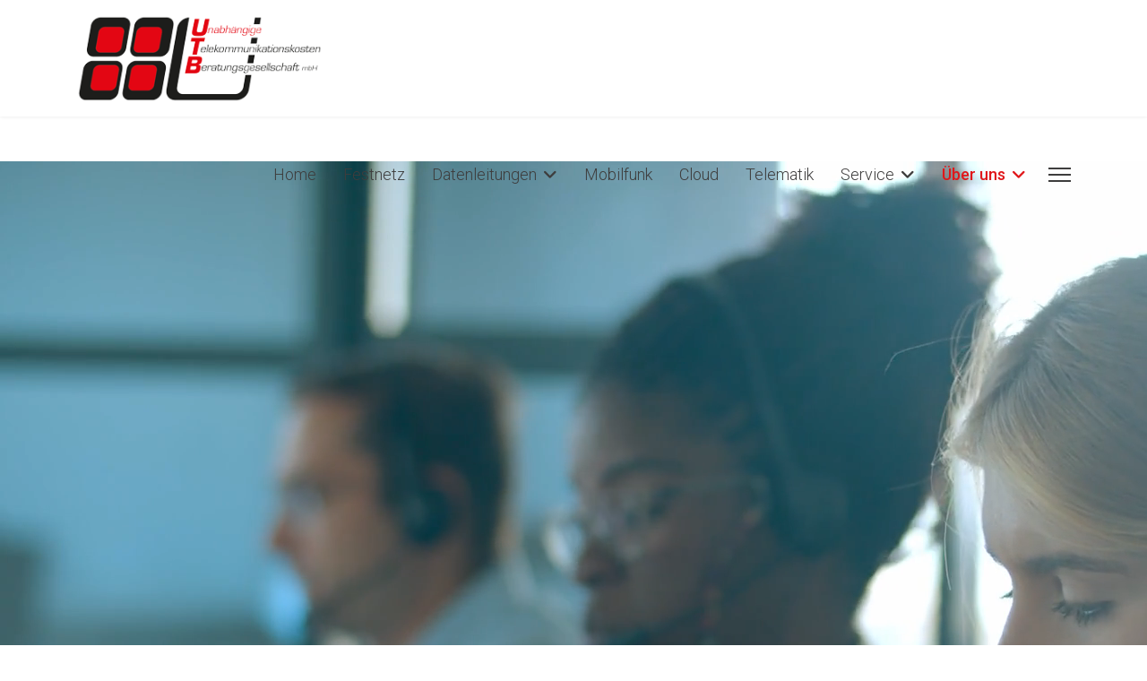

--- FILE ---
content_type: text/html; charset=utf-8
request_url: https://utb.info/ueber-uns/kontakt
body_size: 56881
content:

<!doctype html>
<html lang="de-de" dir="ltr">
	<head>
		
		<meta name="viewport" content="width=device-width, initial-scale=1, shrink-to-fit=no">
		<meta charset="utf-8">
	<meta name="robots" content="index, follow, max-snippet:-1, max-image-preview:large, max-video-preview:-1">
	<meta name="description" content="Als kompetenter Telekommunikationsberater seit 1998 ist es unser Ziel, für Sie eine schlanke und skalierbare Telekommunikationsarchitektur zu entwickeln. ">
	<meta name="generator" content="Joomla! - Open Source Content Management">
	<title>Kontakt</title>
	<link href="/images/utb_logo_punkte.png" rel="icon" type="image/png">
<link href="/media/vendor/joomla-custom-elements/css/joomla-alert.min.css?0.4.1" rel="stylesheet">
	<link href="/components/com_sppagebuilder/assets/css/animate.min.css?13bea3cde590997c1094f9bba14d719a" rel="stylesheet">
	<link href="/components/com_sppagebuilder/assets/css/sppagebuilder.css?13bea3cde590997c1094f9bba14d719a" rel="stylesheet">
	<link href="/components/com_sppagebuilder/assets/css/dynamic-content.css?13bea3cde590997c1094f9bba14d719a" rel="stylesheet">
	<link href="/media/com_convertforms/css/convertforms.css?3244c3" rel="stylesheet">
	<link href="//fonts.googleapis.com/css?family=Roboto" rel="stylesheet">
	<link href="//fonts.googleapis.com/css?family=Roboto:100,100i,200,200i,300,300i,400,400i,500,500i,600,600i,700,700i,800,800i,900,900i&amp;subset=cyrillic&amp;display=swap" rel="stylesheet" media="none" onload="media=&quot;all&quot;">
	<link href="/templates/shaper_helixultimate/css/bootstrap.min.css" rel="stylesheet">
	<link href="/plugins/system/helixultimate/assets/css/system-j4.min.css" rel="stylesheet">
	<link href="/media/system/css/joomla-fontawesome.min.css?3244c3" rel="stylesheet">
	<link href="/templates/shaper_helixultimate/css/template.css" rel="stylesheet">
	<link href="/templates/shaper_helixultimate/css/presets/default.css" rel="stylesheet">
	<link href="/components/com_sppagebuilder/assets/css/color-switcher.css?13bea3cde590997c1094f9bba14d719a" rel="stylesheet">
	<style>@media(min-width: 1400px) {.sppb-row-container { max-width: 1320px; }}</style>
	<style>#cf_5 .cf-control-group[data-key="2"] {
                --button-border-radius: 3px;
--button-padding: 11px 15px;
--button-color: #ffffff;
--button-font-size: 15px;
--button-background-color: #e30613;

            }
        </style>
	<style>.convertforms {
                --color-primary: #4285F4;
--color-success: #0F9D58;
--color-danger: #d73e31;
--color-warning: #F4B400;
--color-default: #444;
--color-grey: #ccc;

            }
        </style>
	<style>#cf_5 {
                --font: Roboto;
--background-color: rgba(62, 61, 61, 1);
--border-radius: 0px;
--control-gap: 10px;
--label-color: #ffffff;
--label-size: 15px;
--label-weight: 400;
--input-color: #888888;
--input-placeholder-color: #88888870;
--input-text-align: left;
--input-background-color: #ffffff;
--input-border-color: #cccccc;
--input-border-radius: 3px;
--input-size: 15px;
--input-padding: 10px 10px;

            }
        </style>
	<style>.cf-field-hp {
	display: none;
	position: absolute;
	left: -9000px;
}</style>
	<style>.sp-page-builder .page-content #section-id-1691754276895{background-image:url("/");background-repeat:no-repeat;background-size:cover;background-attachment:inherit;background-position:0 50%;box-shadow:0 0 0 0 #ffffff;}.sp-page-builder .page-content #section-id-1691754276895{padding-top:50px;padding-right:0px;padding-bottom:50px;padding-left:0px;margin-top:0px;margin-right:0px;margin-bottom:0px;margin-left:0px;border-radius:0px;}.sp-page-builder .page-content #section-id-1691754276895.sppb-row-overlay{border-radius:0px;}.sp-page-builder .page-content #section-id-1691754276895 > .sppb-row-overlay {background:linear-gradient(98deg, #000000 2%, rgba(225, 0, 255, 0) 82%) transparent;}#column-id-1691754276898{border-radius:0px;}#column-wrap-id-1691754276898{max-width:100%;flex-basis:100%;}@media (max-width:1199.98px) {#column-wrap-id-1691754276898{max-width:100%;flex-basis:100%;}}@media (max-width:991.98px) {#column-wrap-id-1691754276898{max-width:100%;flex-basis:100%;}}@media (max-width:767.98px) {#column-wrap-id-1691754276898{max-width:100%;flex-basis:100%;}}@media (max-width:575.98px) {#column-wrap-id-1691754276898{max-width:100%;flex-basis:100%;}}#column-id-1691754276898 .sppb-column-overlay{border-radius:0px;}#sppb-addon-1691754276899{box-shadow:0 0 0 0 #ffffff;}#sppb-addon-1691754276899{border-radius:0px;}#sppb-addon-wrapper-1691754276899{margin-top:0px;margin-right:0px;margin-bottom:30px;margin-left:0px;}#sppb-addon-1691754276899 .sppb-empty-space{height:400px;}@media (max-width:1199.98px) {#sppb-addon-1691754276899 .sppb-empty-space{height:30px;}}@media (max-width:991.98px) {#sppb-addon-1691754276899 .sppb-empty-space{height:30px;}}@media (max-width:767.98px) {#sppb-addon-1691754276899 .sppb-empty-space{height:20px;}}@media (max-width:575.98px) {#sppb-addon-1691754276899 .sppb-empty-space{height:20px;}}#sppb-addon-1691754276900{box-shadow:0 0 0 0 #ffffff;}#sppb-addon-1691754276900{color:#e0171a;border-radius:0px;}#sppb-addon-wrapper-1691754276900{margin-top:0px;margin-right:0px;margin-bottom:0px;margin-left:0px;}#sppb-addon-1691754276900 .sppb-addon-header .sppb-addon-title{font-size:20px;}#sppb-addon-1691754276900 .sppb-addon.sppb-addon-header{text-align:left;}#sppb-addon-1691754276900 .sppb-addon-header .sppb-addon-title{margin-top:0px;margin-right:0px;margin-bottom:0px;margin-left:0px;padding-top:0px;padding-right:0px;padding-bottom:0px;padding-left:0px;}#sppb-addon-1691754276901{box-shadow:0 0 0 0 #ffffff;}#sppb-addon-1691754276901{color:#ffffff;border-radius:0px;}#sppb-addon-wrapper-1691754276901{margin-top:0px;margin-right:0px;margin-bottom:10px;margin-left:0px;}#sppb-addon-1691754276901 .sppb-addon-header .sppb-addon-title{font-size:35px;}@media (max-width:1199.98px) {#sppb-addon-1691754276901 .sppb-addon-header .sppb-addon-title{font-size:25px;}}@media (max-width:991.98px) {#sppb-addon-1691754276901 .sppb-addon-header .sppb-addon-title{font-size:25px;}}@media (max-width:767.98px) {#sppb-addon-1691754276901 .sppb-addon-header .sppb-addon-title{font-size:25px;}}@media (max-width:575.98px) {#sppb-addon-1691754276901 .sppb-addon-header .sppb-addon-title{font-size:25px;}}#sppb-addon-1691754276901 .sppb-addon.sppb-addon-header{text-align:left;}#sppb-addon-1691754276901 .sppb-addon-header .sppb-addon-title{margin-top:0px;margin-right:0px;margin-bottom:0px;margin-left:0px;padding-top:0px;padding-right:0px;padding-bottom:0px;padding-left:0px;}.sp-page-builder .page-content #section-id-1690180928291{background-color:#3e3d3d;box-shadow:0 0 0 0 #ffffff;}.sp-page-builder .page-content #section-id-1690180928291{padding-top:50px;padding-right:0px;padding-bottom:50px;padding-left:0px;margin-top:0px;margin-right:0px;margin-bottom:0px;margin-left:0px;border-radius:0px;}.sp-page-builder .page-content #section-id-1690180928291.sppb-row-overlay{border-radius:0px;}#column-id-1690180928290{border-radius:0px;}#column-wrap-id-1690180928290{max-width:100%;flex-basis:100%;}@media (max-width:1199.98px) {#column-wrap-id-1690180928290{max-width:100%;flex-basis:100%;}}@media (max-width:991.98px) {#column-wrap-id-1690180928290{max-width:100%;flex-basis:100%;}}@media (max-width:767.98px) {#column-wrap-id-1690180928290{max-width:100%;flex-basis:100%;}}@media (max-width:575.98px) {#column-wrap-id-1690180928290{max-width:100%;flex-basis:100%;}}#column-id-1690180928290 .sppb-column-overlay{border-radius:0px;}#sppb-addon-1692258555134{box-shadow:0 0 0 0 #ffffff;}#sppb-addon-1692258555134{color:#ffffff;border-radius:0px;}#sppb-addon-wrapper-1692258555134{margin-top:0px;margin-right:0px;margin-bottom:30px;margin-left:0px;}#sppb-addon-1692258555134 .sppb-addon-header .sppb-addon-title{font-size:20px;}#sppb-addon-1692258555134 .sppb-addon.sppb-addon-header{text-align:center;}#sppb-addon-1692258555134 .sppb-addon-header .sppb-addon-title{margin-top:0px;margin-right:0px;margin-bottom:30px;margin-left:0px;padding-top:0px;padding-right:0px;padding-bottom:0px;padding-left:0px;}#column-wrap-id-1692170433953{max-width:100%;flex-basis:100%;}@media (max-width:1199.98px) {#column-wrap-id-1692170433953{max-width:100%;flex-basis:100%;}}@media (max-width:991.98px) {#column-wrap-id-1692170433953{max-width:100%;flex-basis:100%;}}@media (max-width:767.98px) {#column-wrap-id-1692170433953{max-width:100%;flex-basis:100%;}}@media (max-width:575.98px) {#column-wrap-id-1692170433953{max-width:100%;flex-basis:100%;}}#sppb-addon-1692258555131{box-shadow:0 0 0 0 #ffffff;}#sppb-addon-1692258555131{border-radius:0px;}#sppb-addon-wrapper-1692258555131{margin-top:0px;margin-right:0px;margin-bottom:30px;margin-left:0px;}</style>
	<style>body{font-family: 'Roboto', sans-serif;font-size: 18px;font-weight: 300;text-decoration: none;text-align: justify;}
</style>
	<style>h1{font-family: 'Roboto', sans-serif;font-size: 30px;font-weight: 400;text-decoration: none;}
</style>
	<style>h2{font-family: 'Roboto', sans-serif;font-size: 28px;font-weight: 400;text-decoration: none;}
</style>
	<style>h3{font-family: 'Roboto', sans-serif;font-size: 26px;font-weight: 400;text-decoration: none;}
</style>
	<style>h4{font-family: 'Roboto', sans-serif;font-weight: 400;text-decoration: none;}
</style>
	<style>.sp-megamenu-parent > li > a, .sp-megamenu-parent > li > span, .sp-megamenu-parent .sp-dropdown li.sp-menu-item > a{font-family: 'Roboto', sans-serif;font-size: 18px;font-weight: 300;text-decoration: none;}
</style>
	<style>.menu.nav-pills > li > a, .menu.nav-pills > li > span, .menu.nav-pills .sp-dropdown li.sp-menu-item > a{font-family: 'Roboto', sans-serif;font-size: 18px;font-weight: 300;text-decoration: none;}
</style>
	<style>.logo-image {height:100px;}.logo-image-phone {height:100px;}</style>
	<style>@media(max-width: 992px) {.logo-image {height: 36px;}.logo-image-phone {height: 36px;}}</style>
	<style>@media(max-width: 576px) {.logo-image {height: 36px;}.logo-image-phone {height: 36px;}}</style>
	<style>:root {--sppb-topbar-bg-color: #ffffff; --sppb-topbar-text-color: #ffffff; --sppb-header-bg-color: #ffffff; --sppb-logo-text-color: #2b2b2b; --sppb-menu-text-color: #3e3d3d; --sppb-menu-text-hover-color: #e0171a; --sppb-menu-text-active-color: #e0171a; --sppb-menu-dropdown-bg-color: #ffffff; --sppb-menu-dropdown-text-color: #3e3d3d; --sppb-menu-dropdown-text-hover-color: #e30613; --sppb-menu-dropdown-text-active-color: #e0171a; --sppb-offcanvas-menu-icon-color: #3e3d3d; --sppb-offcanvas-menu-bg-color: #ffffff; --sppb-offcanvas-menu-items-and-items-color: #3e3d3d; --sppb-offcanvas-menu-active-menu-item-color: #e0171a; --sppb-text-color: #0f0f0f; --sppb-bg-color: #ffffff; --sppb-link-color: #e0171a; --sppb-link-hover-color: #e0171a; --sppb-footer-bg-color: #171717; --sppb-footer-text-color: #ffffff; --sppb-footer-link-color: #cccccc; --sppb-footer-link-hover-color: #ffffff}</style>
<script type="application/json" class="joomla-script-options new">{"com_convertforms":{"baseURL":"\/component\/convertforms","debug":false,"forward_context":{"request":{"view":"page","task":null,"option":"com_sppagebuilder","layout":null,"id":35}}},"joomla.jtext":{"COM_CONVERTFORMS_INVALID_RESPONSE":"COM_CONVERTFORMS_INVALID_RESPONSE","COM_CONVERTFORMS_INVALID_TASK":"COM_CONVERTFORMS_INVALID_TASK","ERROR":"Fehler","MESSAGE":"Nachricht","NOTICE":"Hinweis","WARNING":"Warnung","JCLOSE":"Schließen","JOK":"OK","JOPEN":"Öffnen"},"data":{"breakpoints":{"tablet":991,"mobile":480},"header":{"stickyOffset":"100"}},"system.paths":{"root":"","rootFull":"https:\/\/utb.info\/","base":"","baseFull":"https:\/\/utb.info\/"},"csrf.token":"3099bf41c0b2add93c19e705a8935cbf","system.keepalive":{"interval":840000,"uri":"\/component\/ajax\/?format=json"}}</script>
	<script src="/media/system/js/core.min.js?a3d8f8"></script>
	<script src="/media/vendor/jquery/js/jquery.min.js?3.7.1"></script>
	<script src="/media/legacy/js/jquery-noconflict.min.js?504da4"></script>
	<script src="/media/system/js/keepalive.min.js?08e025" type="module"></script>
	<script src="/media/vendor/bootstrap/js/alert.min.js?5.3.8" type="module"></script>
	<script src="/media/vendor/bootstrap/js/button.min.js?5.3.8" type="module"></script>
	<script src="/media/vendor/bootstrap/js/carousel.min.js?5.3.8" type="module"></script>
	<script src="/media/vendor/bootstrap/js/collapse.min.js?5.3.8" type="module"></script>
	<script src="/media/vendor/bootstrap/js/dropdown.min.js?5.3.8" type="module"></script>
	<script src="/media/vendor/bootstrap/js/modal.min.js?5.3.8" type="module"></script>
	<script src="/media/vendor/bootstrap/js/offcanvas.min.js?5.3.8" type="module"></script>
	<script src="/media/vendor/bootstrap/js/popover.min.js?5.3.8" type="module"></script>
	<script src="/media/vendor/bootstrap/js/scrollspy.min.js?5.3.8" type="module"></script>
	<script src="/media/vendor/bootstrap/js/tab.min.js?5.3.8" type="module"></script>
	<script src="/media/vendor/bootstrap/js/toast.min.js?5.3.8" type="module"></script>
	<script src="/media/system/js/showon.min.js?e51227" type="module"></script>
	<script src="/media/mod_menu/js/menu.min.js?3244c3" type="module"></script>
	<script src="/media/system/js/messages.min.js?9a4811" type="module"></script>
	<script src="/components/com_sppagebuilder/assets/js/common.js"></script>
	<script src="/components/com_sppagebuilder/assets/js/dynamic-content.js?13bea3cde590997c1094f9bba14d719a"></script>
	<script src="/components/com_sppagebuilder/assets/js/jquery.parallax.js?13bea3cde590997c1094f9bba14d719a"></script>
	<script src="/components/com_sppagebuilder/assets/js/sppagebuilder.js?13bea3cde590997c1094f9bba14d719a" defer></script>
	<script src="/media/com_convertforms/js/site.js?3244c3"></script>
	<script src="/templates/shaper_helixultimate/js/main.js"></script>
	<script src="/components/com_sppagebuilder/assets/js/color-switcher.js?13bea3cde590997c1094f9bba14d719a"></script>
	<script>template="shaper_helixultimate";</script>
	<script>
				document.addEventListener("DOMContentLoaded", () =>{
					window.htmlAddContent = window?.htmlAddContent || "";
					if (window.htmlAddContent) {
        				document.body.insertAdjacentHTML("beforeend", window.htmlAddContent);
					}
				});
			</script>
	<script>
			const initColorMode = () => {
				const colorVariableData = [];
				const sppbColorVariablePrefix = "--sppb";
				let activeColorMode = localStorage.getItem("sppbActiveColorMode") || "";
				activeColorMode = "";
				const modes = [];

				if(!modes?.includes(activeColorMode)) {
					activeColorMode = "";
					localStorage.setItem("sppbActiveColorMode", activeColorMode);
				}

				document?.body?.setAttribute("data-sppb-color-mode", activeColorMode);

				if (!localStorage.getItem("sppbActiveColorMode")) {
					localStorage.setItem("sppbActiveColorMode", activeColorMode);
				}

				if (window.sppbColorVariables) {
					const colorVariables = typeof(window.sppbColorVariables) === "string" ? JSON.parse(window.sppbColorVariables) : window.sppbColorVariables;

					for (const colorVariable of colorVariables) {
						const { path, value } = colorVariable;
						const variable = String(path[0]).trim().toLowerCase().replaceAll(" ", "-");
						const mode = path[1];
						const variableName = `${sppbColorVariablePrefix}-${variable}`;

						if (activeColorMode === mode) {
							colorVariableData.push(`${variableName}: ${value}`);
						}
					}

					document.documentElement.style.cssText += colorVariableData.join(";");
				}
			};

			window.sppbColorVariables = [];
			
			initColorMode();

			document.addEventListener("DOMContentLoaded", initColorMode);
		</script>
	<meta property="article:author" content="UTB"/>
	<meta property="article:published_time" content="2023-07-24 06:43:00"/>
	<meta property="article:modified_time" content="2024-04-30 11:17:54"/>
	<meta property="og:locale" content="de-DE" />
	<meta property="og:title" content="Kontakt" />
	<meta property="og:type" content="website" />
	<meta property="og:url" content="https://utb.info/ueber-uns/kontakt" />
	<meta property="og:site_name" content="UTB GmbH – Professionelle Kommunikationslösungen für Ihr Unternehmen" />
	<meta property="og:image" content="https://utb.info/" />
	<meta property="og:image:width" content="1200" />
	<meta property="og:image:height" content="630" />
	<meta property="og:image:alt" content="" />
	<meta name="twitter:card" content="summary" />
	<meta name="twitter:title" content="Kontakt" />
	<meta name="twitter:site" content="@UTB GmbH – Professionelle Kommunikationslösungen für Ihr Unternehmen" />
	<meta name="twitter:image" content="https://utb.info/" />
	<!-- Start: Google Strukturierte Daten -->
			
<script type="application/ld+json" data-type="gsd">
{
    "@context": "https://schema.org",
    "@type": "BreadcrumbList",
    "itemListElement": [
        {
            "@type": "ListItem",
            "position": 1,
            "name": "Home",
            "item": "https://utb.info/"
        },
        {
            "@type": "ListItem",
            "position": 2,
            "name": "Über uns",
            "item": "https://utb.info/ueber-uns"
        },
        {
            "@type": "ListItem",
            "position": 3,
            "name": "Kontakt",
            "item": "https://utb.info/ueber-uns/kontakt"
        }
    ]
}
</script>
			<!-- End: Google Strukturierte Daten -->
<!-- Google tag (gtag.js) -->
<script async src="https://www.googletagmanager.com/gtag/js?id=G-1WXW35J6Y3"></script>
<script>
  window.dataLayer = window.dataLayer || [];
  function gtag(){dataLayer.push(arguments);}
  gtag('js', new Date());

  gtag('config', 'G-1WXW35J6Y3');
</script>
			</head>
	<body class="site helix-ultimate hu com_sppagebuilder com-sppagebuilder view-page layout-default task-none itemid-134 de-de ltr sticky-header layout-fluid offcanvas-init offcanvs-position-right">
<script>window.gdprAppliesGlobally=true;if(!("cmp_id" in window)||window.cmp_id<1){window.cmp_id=0}if(!("cmp_cdid" in window)){window.cmp_cdid="96198"}if(!("cmp_params" in window)){window.cmp_params=""}if(!("cmp_host" in window)){window.cmp_host="delivery.consentmanager.net"}if(!("cmp_cdn" in window)){window.cmp_cdn="cdn.consentmanager.net"}if(!("cmp_proto" in window)){window.cmp_proto="https:"}if(!("cmp_codesrc" in window)){window.cmp_codesrc="4"}window.cmp_getsupportedLangs=function(){var b=["DE","EN","FR","IT","NO","DA","FI","ES","PT","RO","BG","ET","EL","GA","HR","LV","LT","MT","NL","PL","SV","SK","SL","CS","HU","RU","SR","ZH","TR","UK","AR","BS"];if("cmp_customlanguages" in window){for(var a=0;a<window.cmp_customlanguages.length;a++){b.push(window.cmp_customlanguages[a].l.toUpperCase())}}return b};window.cmp_getRTLLangs=function(){return["AR"]};window.cmp_getlang=function(j){if(typeof(j)!="boolean"){j=true}if(j&&typeof(cmp_getlang.usedlang)=="string"&&cmp_getlang.usedlang!==""){return cmp_getlang.usedlang}var g=window.cmp_getsupportedLangs();var c=[];var f=location.hash;var e=location.search;var a="languages" in navigator?navigator.languages:[];if(f.indexOf("cmplang=")!=-1){c.push(f.substr(f.indexOf("cmplang=")+8,2).toUpperCase())}else{if(e.indexOf("cmplang=")!=-1){c.push(e.substr(e.indexOf("cmplang=")+8,2).toUpperCase())}else{if("cmp_setlang" in window&&window.cmp_setlang!=""){c.push(window.cmp_setlang.toUpperCase())}else{if(a.length>0){for(var d=0;d<a.length;d++){c.push(a[d])}}}}}if("language" in navigator){c.push(navigator.language)}if("userLanguage" in navigator){c.push(navigator.userLanguage)}var h="";for(var d=0;d<c.length;d++){var b=c[d].toUpperCase();if(g.indexOf(b)!=-1){h=b;break}if(b.indexOf("-")!=-1){b=b.substr(0,2)}if(g.indexOf(b)!=-1){h=b;break}}if(h==""&&typeof(cmp_getlang.defaultlang)=="string"&&cmp_getlang.defaultlang!==""){return cmp_getlang.defaultlang}else{if(h==""){h="EN"}}h=h.toUpperCase();return h};(function(){var n=document;var p=window;var f="";var b="_en";if("cmp_getlang" in p){f=p.cmp_getlang().toLowerCase();if("cmp_customlanguages" in p){for(var h=0;h<p.cmp_customlanguages.length;h++){if(p.cmp_customlanguages[h].l.toUpperCase()==f.toUpperCase()){f="en";break}}}b="_"+f}function g(e,d){var l="";e+="=";var i=e.length;if(location.hash.indexOf(e)!=-1){l=location.hash.substr(location.hash.indexOf(e)+i,9999)}else{if(location.search.indexOf(e)!=-1){l=location.search.substr(location.search.indexOf(e)+i,9999)}else{return d}}if(l.indexOf("&")!=-1){l=l.substr(0,l.indexOf("&"))}return l}var j=("cmp_proto" in p)?p.cmp_proto:"https:";var o=["cmp_id","cmp_params","cmp_host","cmp_cdn","cmp_proto"];for(var h=0;h<o.length;h++){if(g(o[h],"%%%")!="%%%"){window[o[h]]=g(o[h],"")}}var k=("cmp_ref" in p)?p.cmp_ref:location.href;var q=n.createElement("script");q.setAttribute("data-cmp-ab","1");var c=g("cmpdesign","");var a=g("cmpregulationkey","");q.src=j+"//"+p.cmp_host+"/delivery/cmp.php?"+("cmp_id" in p&&p.cmp_id>0?"id="+p.cmp_id:"")+("cmp_cdid" in p?"cdid="+p.cmp_cdid:"")+"&h="+encodeURIComponent(k)+(c!=""?"&cmpdesign="+encodeURIComponent(c):"")+(a!=""?"&cmpregulationkey="+encodeURIComponent(a):"")+("cmp_params" in p?"&"+p.cmp_params:"")+(n.cookie.length>0?"&__cmpfcc=1":"")+"&l="+f.toLowerCase()+"&o="+(new Date()).getTime();q.type="text/javascript";q.async=true;if(n.currentScript){n.currentScript.parentElement.appendChild(q)}else{if(n.body){n.body.appendChild(q)}else{var m=n.getElementsByTagName("body");if(m.length==0){m=n.getElementsByTagName("div")}if(m.length==0){m=n.getElementsByTagName("span")}if(m.length==0){m=n.getElementsByTagName("ins")}if(m.length==0){m=n.getElementsByTagName("script")}if(m.length==0){m=n.getElementsByTagName("head")}if(m.length>0){m[0].appendChild(q)}}}var q=n.createElement("script");q.src=j+"//"+p.cmp_cdn+"/delivery/js/cmp"+b+".min.js";q.type="text/javascript";q.setAttribute("data-cmp-ab","1");q.async=true;if(n.currentScript){n.currentScript.parentElement.appendChild(q)}else{if(n.body){n.body.appendChild(q)}else{var m=n.getElementsByTagName("body");if(m.length==0){m=n.getElementsByTagName("div")}if(m.length==0){m=n.getElementsByTagName("span")}if(m.length==0){m=n.getElementsByTagName("ins")}if(m.length==0){m=n.getElementsByTagName("script")}if(m.length==0){m=n.getElementsByTagName("head")}if(m.length>0){m[0].appendChild(q)}}}})();window.cmp_addFrame=function(b){if(!window.frames[b]){if(document.body){var a=document.createElement("iframe");a.style.cssText="display:none";a.name=b;document.body.appendChild(a)}else{window.setTimeout(window.cmp_addFrame,10,b)}}};window.cmp_rc=function(h){var b=document.cookie;var f="";var d=0;while(b!=""&&d<100){d++;while(b.substr(0,1)==" "){b=b.substr(1,b.length)}var g=b.substring(0,b.indexOf("="));if(b.indexOf(";")!=-1){var c=b.substring(b.indexOf("=")+1,b.indexOf(";"))}else{var c=b.substr(b.indexOf("=")+1,b.length)}if(h==g){f=c}var e=b.indexOf(";")+1;if(e==0){e=b.length}b=b.substring(e,b.length)}return(f)};window.cmp_stub=function(){var a=arguments;__cmapi.a=__cmapi.a||[];if(!a.length){return __cmapi.a}else{if(a[0]==="ping"){if(a[1]===2){a[2]({gdprApplies:gdprAppliesGlobally,cmpLoaded:false,cmpStatus:"stub",displayStatus:"hidden",apiVersion:"2.0",cmpId:31},true)}else{a[2](false,true)}}else{if(a[0]==="getUSPData"){a[2]({version:1,uspString:window.cmp_rc("")},true)}else{if(a[0]==="getTCData"){__cmapi.a.push([].slice.apply(a))}else{if(a[0]==="addEventListener"||a[0]==="removeEventListener"){__cmapi.a.push([].slice.apply(a))}else{if(a.length==4&&a[3]===false){a[2]({},false)}else{__cmapi.a.push([].slice.apply(a))}}}}}}};window.cmp_msghandler=function(d){var a=typeof d.data==="string";try{var c=a?JSON.parse(d.data):d.data}catch(f){var c=null}if(typeof(c)==="object"&&c!==null&&"__cmpCall" in c){var b=c.__cmpCall;window.__cmp(b.command,b.parameter,function(h,g){var e={__cmpReturn:{returnValue:h,success:g,callId:b.callId}};d.source.postMessage(a?JSON.stringify(e):e,"*")})}if(typeof(c)==="object"&&c!==null&&"__cmapiCall" in c){var b=c.__cmapiCall;window.__cmapi(b.command,b.parameter,function(h,g){var e={__cmapiReturn:{returnValue:h,success:g,callId:b.callId}};d.source.postMessage(a?JSON.stringify(e):e,"*")})}if(typeof(c)==="object"&&c!==null&&"__uspapiCall" in c){var b=c.__uspapiCall;window.__uspapi(b.command,b.version,function(h,g){var e={__uspapiReturn:{returnValue:h,success:g,callId:b.callId}};d.source.postMessage(a?JSON.stringify(e):e,"*")})}if(typeof(c)==="object"&&c!==null&&"__tcfapiCall" in c){var b=c.__tcfapiCall;window.__tcfapi(b.command,b.version,function(h,g){var e={__tcfapiReturn:{returnValue:h,success:g,callId:b.callId}};d.source.postMessage(a?JSON.stringify(e):e,"*")},b.parameter)}};window.cmp_setStub=function(a){if(!(a in window)||(typeof(window[a])!=="function"&&typeof(window[a])!=="object"&&(typeof(window[a])==="undefined"||window[a]!==null))){window[a]=window.cmp_stub;window[a].msgHandler=window.cmp_msghandler;window.addEventListener("message",window.cmp_msghandler,false)}};window.cmp_addFrame("__cmapiLocator");window.cmp_addFrame("__cmpLocator");window.cmp_addFrame("__uspapiLocator");window.cmp_addFrame("__tcfapiLocator");window.cmp_setStub("__cmapi");window.cmp_setStub("__cmp");window.cmp_setStub("__tcfapi");window.cmp_setStub("__uspapi");</script>

		
		
		<div class="body-wrapper">
			<div class="body-innerwrapper">
					<div class="sticky-header-placeholder"></div>
<header id="sp-header">
	<div class="container">
		<div class="container-inner">
			<div class="row">
				<!-- Left toggler (when offcanvas left) -->
				
				<!-- Logo -->
				<div id="sp-logo" class="col-auto">
					<div class="sp-column">
						<div class="logo"><a href="/">
				<img class='logo-image '
					srcset='https://utb.info/images/logo/Logo-GmbH-ohne-Punkte-web-300.png 1x, https://utb.info/images/logo/Element_12x.png 2x'
					src='https://utb.info/images/logo/Logo-GmbH-ohne-Punkte-web-300.png'
					height='100'
					alt='UTB GmbH – Professionelle Kommunikationslösungen für Ihr Unternehmen'
				/>
				</a></div>						
					</div>
				</div>

				<!-- Menu -->
				<div id="sp-menu" class="col-auto flex-auto">
					<div class="sp-column  d-flex justify-content-end align-items-center">
						<nav class="sp-megamenu-wrapper d-flex" role="navigation" aria-label="navigation"><ul class="sp-megamenu-parent menu-animation-fade-up d-none d-lg-block"><li class="sp-menu-item"><a   href="/"  >Home</a></li><li class="sp-menu-item"><a   href="/festnetz"  >Festnetz</a></li><li class="sp-menu-item sp-has-child"><a   href="/datenleitungen"  >Datenleitungen</a><div class="sp-dropdown sp-dropdown-main sp-menu-right" style="width: 350px;"><div class="sp-dropdown-inner"><ul class="sp-dropdown-items"><li class="sp-menu-item"><a   href="/datenleitungen/vernetzung"  >Vernetzung</a></li></ul></div></div></li><li class="sp-menu-item"><a   href="/mobilfunk"  >Mobilfunk</a></li><li class="sp-menu-item"><a   href="/cloud"  >Cloud</a></li><li class="sp-menu-item"><a   href="/telematik"  >Telematik</a></li><li class="sp-menu-item sp-has-child"><a   href="/service"  >Service</a><div class="sp-dropdown sp-dropdown-main sp-menu-right" style="width: 350px;"><div class="sp-dropdown-inner"><ul class="sp-dropdown-items"><li class="sp-menu-item"><a   href="/service/cyber-versicherung"  >Cyber-Versicherung</a></li><li class="sp-menu-item"><a   href="/service/mobilfunk-servicepaket"  >Mobilfunk-Servicepaket</a></li></ul></div></div></li><li class="sp-menu-item sp-has-child active"><a   href="/ueber-uns"  >Über uns</a><div class="sp-dropdown sp-dropdown-main sp-menu-right" style="width: 350px;"><div class="sp-dropdown-inner"><ul class="sp-dropdown-items"><li class="sp-menu-item"><a   href="/ueber-uns/karriere"  >Karriere</a></li><li class="sp-menu-item current-item active"><a aria-current="page"  href="/ueber-uns/kontakt"  >Kontakt</a></li></ul></div></div></li></ul></nav>						

						<!-- Related Modules -->
						<div class="d-none d-lg-flex header-modules align-items-center">
								
													</div>

						<!-- Right toggler  -->
													
  <a id="offcanvas-toggler"
     class="offcanvas-toggler-secondary offcanvas-toggler-right d-flex align-items-center"
     href="#"
     aria-label="Menu"
     title="Menu">
     <div class="burger-icon"><span></span><span></span><span></span></div>
  </a>											</div>
				</div>
			</div>
		</div>
	</div>
</header>				<main id="sp-main">
					
<section id="sp-section-1" >

				
	
<div class="row">
	<div id="sp-title" class="col-lg-12 "><div class="sp-column "></div></div></div>
				
	</section>

<section id="sp-main-body" >

				
	
<div class="row">
	
<div id="sp-component" class="col-lg-12 ">
	<div class="sp-column ">
		<div id="system-message-container" aria-live="polite"></div>


		
		

<div id="sp-page-builder" class="sp-page-builder  page-35 " x-data="easystoreProductList">

	
	

	
	<div class="page-content builder-container" x-data="easystoreProductDetails">

				<section id="section-id-1691754276895" class="sppb-section" ><div class="sppb-section-background-video"><video class="section-bg-video" autoplay muted playsinline loop poster="/"><source src="/media/videos/2023/08/09/1475050_people_business_3840x2160.mp4" type="video/mp4"></video></div><div class="sppb-row-overlay"></div><div class="sppb-row-container"><div class="sppb-row"><div class="sppb-col-md-12  " id="column-wrap-id-1691754276898"><div id="column-id-1691754276898" class="sppb-column " ><div class="sppb-column-addons"><div id="sppb-addon-wrapper-1691754276899" class="sppb-addon-wrapper  addon-root-empty-space"><div id="sppb-addon-1691754276899" class="clearfix  "     ><div class="sppb-empty-space  clearfix"></div></div></div><div id="sppb-addon-wrapper-1691754276900" class="sppb-addon-wrapper  addon-root-heading"><div id="sppb-addon-1691754276900" class="clearfix  "     ><div class="sppb-addon sppb-addon-header"><h3 class="sppb-addon-title">KONTAKT</h3></div></div></div><div id="sppb-addon-wrapper-1691754276901" class="sppb-addon-wrapper  addon-root-heading"><div id="sppb-addon-1691754276901" class="clearfix  "     ><div class="sppb-addon sppb-addon-header"><h1 class="sppb-addon-title">WIR WÜRDEN UNS FREUEN VON IHNEN ZU HÖREN!</h1></div></div></div></div></div></div></div></div></section><section id="section-id-1690180928291" class="sppb-section" ><div class="sppb-row-container"><div class="sppb-row"><div class="sppb-col-md-12  " id="column-wrap-id-1690180928290"><div id="column-id-1690180928290" class="sppb-column " ><div class="sppb-column-addons"><div id="sppb-addon-wrapper-1692258555134" class="sppb-addon-wrapper  addon-root-heading"><div id="sppb-addon-1692258555134" class="clearfix  "     ><div class="sppb-addon sppb-addon-header"><h3 class="sppb-addon-title">EGAL OB SIE IHRE KOSTEN OPTIMIEREN ODER EIN NEUES NETZWERK AUFBAUEN MÖCHTEN - WIR SIND IHR PARTNER! </h3></div></div></div></div></div></div><div class="sppb-col-md-12  " id="column-wrap-id-1692170433953"><div id="column-id-1692170433953" class="sppb-column " ><div class="sppb-column-addons"><div id="sppb-addon-wrapper-1692258555131" class="sppb-addon-wrapper  addon-root-module"><div id="sppb-addon-1692258555131" class="clearfix  "     ><div class="sppb-addon sppb-addon-module "><div class="sppb-addon-content"><div id="cf_5" class="convertforms cf cf-img-above cf-form-bottom cf-success-hideform  cf-hasLabels   cf-labelpos-top" data-id="5">
	<form name="cf5" id="cf5" method="post" action="#">
				<div class="cf-form-wrap cf-col-16 " style="background-color:none">
			<div class="cf-response"></div>
			
							<div class="cf-fields">
					
<div class="cf-control-group " data-key="3" data-name="text_3" data-label="Firma" data-type="text" >
			<div class="cf-control-label">
			<label class="cf-label" for="form5_text3">
				Firma							</label>
		</div>
		<div class="cf-control-input">
		<input type="text" name="cf[text_3]" id="form5_text3"
	
	
		
	
	
	
	
	
	
	class="cf-input  "
>	</div>
</div> 
<div class="cf-control-group cf-one-half" data-key="4" data-name="text_4" data-label="Vorname" data-type="text" data-required>
			<div class="cf-control-label">
			<label class="cf-label" for="form5_text4">
				Vorname									<span class="cf-required-label">*</span>
							</label>
		</div>
		<div class="cf-control-input">
		<input type="text" name="cf[text_4]" id="form5_text4"
			required
		aria-required="true"
	
	
		
	
	
	
	
	
	
	class="cf-input  "
>	</div>
</div> 
<div class="cf-control-group cf-one-half" data-key="5" data-name="text_5" data-label="Nachname" data-type="text" data-required>
			<div class="cf-control-label">
			<label class="cf-label" for="form5_text5">
				Nachname									<span class="cf-required-label">*</span>
							</label>
		</div>
		<div class="cf-control-input">
		<input type="text" name="cf[text_5]" id="form5_text5"
			required
		aria-required="true"
	
	
		
	
	
	
	
	
	
	class="cf-input  "
>	</div>
</div> 
<div class="cf-control-group cf-one-half" data-key="7" data-name="email_7" data-label="Email" data-type="email" data-required>
			<div class="cf-control-label">
			<label class="cf-label" for="form5_email7">
				Email									<span class="cf-required-label">*</span>
							</label>
		</div>
		<div class="cf-control-input">
		<input type="email" name="cf[email_7]" id="form5_email7"
			required
		aria-required="true"
	
	
		
	
	
	
	
	
	
	class="cf-input  "
>	</div>
</div> 
<div class="cf-control-group cf-one-half" data-key="11" data-name="dropdown_11" data-label="Service-Bereich" data-type="dropdown" >
			<div class="cf-control-label">
			<label class="cf-label" for="form5_dropdown11">
				Service-Bereich							</label>
		</div>
		<div class="cf-control-input">
		<div class="cf-select ">
	<select name="cf[dropdown_11]" id="form5_dropdown11" 
			
			class="cf-input  "
		>
					<option 
				value="" 
				data-calc-value=""
				 selected 				>
							</option>
					<option 
				value="Festnetz" 
				data-calc-value="Festnetz"
								>
				Festnetz			</option>
					<option 
				value="Datenleitung &amp; Vernetzung" 
				data-calc-value="Datenleitung &amp; Vernetzung"
								>
				Datenleitung & Vernetzung			</option>
					<option 
				value="Mobilfunk" 
				data-calc-value="Mobilfunk"
								>
				Mobilfunk			</option>
					<option 
				value="Servicepakete" 
				data-calc-value="Servicepakete"
								>
				Servicepakete			</option>
					<option 
				value="Cloud" 
				data-calc-value="Cloud"
								>
				Cloud			</option>
					<option 
				value="Telematik" 
				data-calc-value="Telematik"
								>
				Telematik			</option>
					<option 
				value="Cyber-Versicherung" 
				data-calc-value="Cyber-Versicherung"
								>
				Cyber-Versicherung			</option>
			</select>
</div>	</div>
</div> 
<div class="cf-control-group " data-key="9" data-name="textarea_9" data-label="Ihre Nachricht" data-type="textarea" data-required>
			<div class="cf-control-label">
			<label class="cf-label" for="form5_textarea9">
				Ihre Nachricht									<span class="cf-required-label">*</span>
							</label>
		</div>
		<div class="cf-control-input">
		<textarea name="cf[textarea_9]" id="form5_textarea9"
			required
		aria-required="true"
	
			placeholder=""
	
	
	
	
	class="cf-input  "
	rows="3"></textarea>	</div>
</div> 
<div class="cf-control-group " data-key="8" data-name="termsofservice_8" data-label="Nutzungsbedingungen" data-type="termsofservice" data-required>
			<div class="cf-control-label">
			<label class="cf-label" for="form5_termsofservice8">
				Nutzungsbedingungen									<span class="cf-required-label">*</span>
							</label>
		</div>
		<div class="cf-control-input">
		<div class="cf-checkbox-group">
	<input type="checkbox" name="cf[termsofservice_8]" id="form5_termsofservice8"
		required
		aria-required="true"
		value="1"
		class="cf-input  "
	>
	<label class="cf-label" for="form5_termsofservice8">
		
		Ich habe die <a href="/datenschutz" target="_blank" rel="noopener">Datenschutzerklärung</a> gelesen und akzeptiere diese.
			</label>
</div>	</div>
</div> 
<div class="cf-control-group " data-key="2" data-name="submit_2"  data-type="submit" >
		<div class="cf-control-input">
		
<div class="cf-text-left">
    <button type="submit" class="cf-btn  "">
        <span class="cf-btn-text">Nachricht senden</span>
        <span class="cf-spinner-container">
            <span class="cf-spinner">
                <span class="bounce1"></span>
                <span class="bounce2"></span>
                <span class="bounce3"></span>
            </span>
        </span>
    </button>
</div>

	</div>
</div>				</div>
			
					</div>

		<input type="hidden" name="cf[form_id]" value="5">

		<input type="hidden" name="3099bf41c0b2add93c19e705a8935cbf" value="1">		
					<div class="cf-field-hp">
								<label for="cf-field-6970e6fb80537" class="cf-label">Email</label>
				<input type="text" name="cf[hnpt]" id="cf-field-6970e6fb80537" autocomplete="off" class="cf-input"/>
			</div>
			</form>
	</div></div></div></div></div></div></div></div></div></div></section>
			</div>

	</div>

			</div>
</div>
</div>
				
	</section>

<section id="sp-bottom" >

						<div class="container">
				<div class="container-inner">
			
	
<div class="row">
	<div id="sp-bottom1" class="col-sm-col-sm-6 col-lg-3 "><div class="sp-column "><div class="sp-module "><div class="sp-module-content">
<div id="mod-custom131" class="mod-custom custom">
    <p><img role="presentation" src="/images/logo/UTB%20Logo_weiss_340x100.png" alt="" width="340" height="100" /></p>
<p>Chamer Str. 2<br />93497 Willmering</p>
<p>Telefon: <a href="tel:+49997176660">09971 7666 - 0</a><br />E-Mail: <a href="mailto:beratung@utb.info">beratung@utb.info</a></p>
<p>Beratungszeiten<br />Montag - Freitag 8:00 - 12:00 Uhr |<br />13:00 - 17:00 Uhr</p></div>
</div></div></div></div><div id="sp-bottom2" class="col-sm-col-sm-6 col-lg-3 "><div class="sp-column "><div class="sp-module "><div class="sp-module-content">
<div id="mod-custom114" class="mod-custom custom">
    <p><a href="https://tcb712f30.emailsys1a.net/244/1605/7d97d8caad/subscribe/form.html?_g=1714653805" target="_blank" rel="noopener">Newsletter-Anmeldung</a></p>
<p><a href="/download-bereich">Download-Bereich</a></p>
<p><a href="/impressum">Impressum</a></p>
<p><a href="/component/sppagebuilder/page/50">Allgemeine Geschäftsbedingungen</a></p>
<p><a href="/datenschutz">Datenschutzerklärung</a></p>
<p><a href="https://g.page/r/CXzFjUyOMAOIEB0/review">Hier können Sie uns bewerten</a></p></div>
</div></div></div></div><div id="sp-bottom4" class="col-lg-6 "><div class="sp-column "><div class="sp-module "><div class="sp-module-content"><div class="mod-sppagebuilder  sp-page-builder" data-module_id="139">
	<div class="page-content">
		<section id="section-id-1695883005494" class="sppb-section" ><div class="sppb-row-container"><div class="sppb-row"><div class="sppb-col-md-12  " id="column-wrap-id-1695883005490"><div id="column-id-1695883005490" class="sppb-column " ><div class="sppb-column-addons"><div id="sppb-addon-wrapper-1695883005497" class="sppb-addon-wrapper  addon-root-icons-group"><div id="sppb-addon-1695883005497" class="clearfix  "     ><div class="sppb-addon sppb-addon-icons-group  icons-group-title-postion-top"><ul class="sppb-icons-group-list"><li id="icon-16958830054971" class=""><a href="https://www.instagram.com/utb_gmbh/" aria-label="" ><i class="fab fa-instagram " aria-hidden="true" title=""></i><span class="sppb-form-label-visually-hidden">fab fa-instagram</span></a></li><li id="icon-16958830054972" class=""><a href="https://www.facebook.com/profile.php?id=100063519460246" aria-label="" ><i class="fab fa-facebook-f " aria-hidden="true" title=""></i><span class="sppb-form-label-visually-hidden">fab fa-facebook-f</span></a></li><li id="icon-16958830054973" class=""><a href="https://www.linkedin.com/company/utb-gmbh/?originalSubdomain=de" aria-label="" ><i class="fab fa-linkedin-in " aria-hidden="true" title=""></i><span class="sppb-form-label-visually-hidden">fab fa-linkedin-in</span></a></li></ul></div><style type="text/css">#sppb-addon-1695883005497{
box-shadow: 0 0 0 0 #ffffff;
}#sppb-addon-1695883005497{
border-radius: 0px;
}
@media (max-width: 1199.98px) {#sppb-addon-1695883005497{}}
@media (max-width: 991.98px) {#sppb-addon-1695883005497{}}
@media (max-width: 767.98px) {#sppb-addon-1695883005497{}}
@media (max-width: 575.98px) {#sppb-addon-1695883005497{}}#sppb-addon-wrapper-1695883005497{
margin-top: 0px;
margin-right: 0px;
margin-bottom: 30px;
margin-left: 0px;
}
@media (max-width: 1199.98px) {#sppb-addon-wrapper-1695883005497{}}
@media (max-width: 991.98px) {#sppb-addon-wrapper-1695883005497{}}
@media (max-width: 767.98px) {#sppb-addon-wrapper-1695883005497{}}
@media (max-width: 575.98px) {#sppb-addon-wrapper-1695883005497{}}#sppb-addon-1695883005497 .sppb-addon-title{
}</style><style type="text/css">#sppb-addon-1695883005497 .sppb-icons-group-list li{
margin: 5px;
}
@media (max-width: 1199.98px) {#sppb-addon-1695883005497 .sppb-icons-group-list li{}}
@media (max-width: 991.98px) {#sppb-addon-1695883005497 .sppb-icons-group-list li{}}
@media (max-width: 767.98px) {#sppb-addon-1695883005497 .sppb-icons-group-list li{}}
@media (max-width: 575.98px) {#sppb-addon-1695883005497 .sppb-icons-group-list li{}}#sppb-addon-1695883005497 .sppb-icons-group-list{
margin: -5px;
}
@media (max-width: 1199.98px) {#sppb-addon-1695883005497 .sppb-icons-group-list{}}
@media (max-width: 991.98px) {#sppb-addon-1695883005497 .sppb-icons-group-list{}}
@media (max-width: 767.98px) {#sppb-addon-1695883005497 .sppb-icons-group-list{}}
@media (max-width: 575.98px) {#sppb-addon-1695883005497 .sppb-icons-group-list{}}#sppb-addon-1695883005497 .sppb-icons-group-list li#icon-16958830054971 a{
font-size: 34px;
}
@media (max-width: 1199.98px) {#sppb-addon-1695883005497 .sppb-icons-group-list li#icon-16958830054971 a{}}
@media (max-width: 991.98px) {#sppb-addon-1695883005497 .sppb-icons-group-list li#icon-16958830054971 a{}}
@media (max-width: 767.98px) {#sppb-addon-1695883005497 .sppb-icons-group-list li#icon-16958830054971 a{}}
@media (max-width: 575.98px) {#sppb-addon-1695883005497 .sppb-icons-group-list li#icon-16958830054971 a{}}#sppb-addon-1695883005497 .sppb-icons-group-list li#icon-16958830054971 a{
border-style: none;
}
@media (max-width: 1199.98px) {#sppb-addon-1695883005497 .sppb-icons-group-list li#icon-16958830054971 a{}}
@media (max-width: 991.98px) {#sppb-addon-1695883005497 .sppb-icons-group-list li#icon-16958830054971 a{height: 80px;padding-top: 0px;
padding-right: 0px;
padding-bottom: 0px;
padding-left: 0px;width: 80px;}}
@media (max-width: 767.98px) {#sppb-addon-1695883005497 .sppb-icons-group-list li#icon-16958830054971 a{}}
@media (max-width: 575.98px) {#sppb-addon-1695883005497 .sppb-icons-group-list li#icon-16958830054971 a{}}#sppb-addon-1695883005497 .sppb-icons-group-list li#icon-16958830054971 .sppb-icons-label-text{
}#sppb-addon-1695883005497 .sppb-icons-group-list li#icon-16958830054971{
display: inline-block;
font-size: 34px;
}
@media (max-width: 1199.98px) {#sppb-addon-1695883005497 .sppb-icons-group-list li#icon-16958830054971{}}
@media (max-width: 991.98px) {#sppb-addon-1695883005497 .sppb-icons-group-list li#icon-16958830054971{}}
@media (max-width: 767.98px) {#sppb-addon-1695883005497 .sppb-icons-group-list li#icon-16958830054971{}}
@media (max-width: 575.98px) {#sppb-addon-1695883005497 .sppb-icons-group-list li#icon-16958830054971{}}#sppb-addon-1695883005497 .sppb-icons-group-list li#icon-16958830054971 .sppb-icons-label-text{
font-size: 16px;
}
@media (max-width: 1199.98px) {#sppb-addon-1695883005497 .sppb-icons-group-list li#icon-16958830054971 .sppb-icons-label-text{}}
@media (max-width: 991.98px) {#sppb-addon-1695883005497 .sppb-icons-group-list li#icon-16958830054971 .sppb-icons-label-text{font-size: 16px;}}
@media (max-width: 767.98px) {#sppb-addon-1695883005497 .sppb-icons-group-list li#icon-16958830054971 .sppb-icons-label-text{}}
@media (max-width: 575.98px) {#sppb-addon-1695883005497 .sppb-icons-group-list li#icon-16958830054971 .sppb-icons-label-text{}}#sppb-addon-1695883005497 .sppb-icons-group-list li#icon-16958830054971 a:hover{
}#sppb-addon-1695883005497 .sppb-icons-group-list li#icon-16958830054971 a{
margin: 5px;
}
@media (max-width: 1199.98px) {#sppb-addon-1695883005497 .sppb-icons-group-list li#icon-16958830054971 a{}}
@media (max-width: 991.98px) {#sppb-addon-1695883005497 .sppb-icons-group-list li#icon-16958830054971 a{}}
@media (max-width: 767.98px) {#sppb-addon-1695883005497 .sppb-icons-group-list li#icon-16958830054971 a{}}
@media (max-width: 575.98px) {#sppb-addon-1695883005497 .sppb-icons-group-list li#icon-16958830054971 a{}}
#sppb-addon-1695883005497 .sppb-icons-group-list li{
margin: 5px;
}
@media (max-width: 1199.98px) {#sppb-addon-1695883005497 .sppb-icons-group-list li{}}
@media (max-width: 991.98px) {#sppb-addon-1695883005497 .sppb-icons-group-list li{}}
@media (max-width: 767.98px) {#sppb-addon-1695883005497 .sppb-icons-group-list li{}}
@media (max-width: 575.98px) {#sppb-addon-1695883005497 .sppb-icons-group-list li{}}#sppb-addon-1695883005497 .sppb-icons-group-list{
margin: -5px;
}
@media (max-width: 1199.98px) {#sppb-addon-1695883005497 .sppb-icons-group-list{}}
@media (max-width: 991.98px) {#sppb-addon-1695883005497 .sppb-icons-group-list{}}
@media (max-width: 767.98px) {#sppb-addon-1695883005497 .sppb-icons-group-list{}}
@media (max-width: 575.98px) {#sppb-addon-1695883005497 .sppb-icons-group-list{}}#sppb-addon-1695883005497 .sppb-icons-group-list li#icon-16958830054972 a{
font-size: 34px;
}
@media (max-width: 1199.98px) {#sppb-addon-1695883005497 .sppb-icons-group-list li#icon-16958830054972 a{}}
@media (max-width: 991.98px) {#sppb-addon-1695883005497 .sppb-icons-group-list li#icon-16958830054972 a{}}
@media (max-width: 767.98px) {#sppb-addon-1695883005497 .sppb-icons-group-list li#icon-16958830054972 a{}}
@media (max-width: 575.98px) {#sppb-addon-1695883005497 .sppb-icons-group-list li#icon-16958830054972 a{}}#sppb-addon-1695883005497 .sppb-icons-group-list li#icon-16958830054972 a{
border-style: none;
}
@media (max-width: 1199.98px) {#sppb-addon-1695883005497 .sppb-icons-group-list li#icon-16958830054972 a{}}
@media (max-width: 991.98px) {#sppb-addon-1695883005497 .sppb-icons-group-list li#icon-16958830054972 a{height: 80px;padding-top: 0px;
padding-right: 0px;
padding-bottom: 0px;
padding-left: 0px;width: 80px;}}
@media (max-width: 767.98px) {#sppb-addon-1695883005497 .sppb-icons-group-list li#icon-16958830054972 a{}}
@media (max-width: 575.98px) {#sppb-addon-1695883005497 .sppb-icons-group-list li#icon-16958830054972 a{}}#sppb-addon-1695883005497 .sppb-icons-group-list li#icon-16958830054972 .sppb-icons-label-text{
}#sppb-addon-1695883005497 .sppb-icons-group-list li#icon-16958830054972{
display: inline-block;
font-size: 34px;
}
@media (max-width: 1199.98px) {#sppb-addon-1695883005497 .sppb-icons-group-list li#icon-16958830054972{}}
@media (max-width: 991.98px) {#sppb-addon-1695883005497 .sppb-icons-group-list li#icon-16958830054972{}}
@media (max-width: 767.98px) {#sppb-addon-1695883005497 .sppb-icons-group-list li#icon-16958830054972{}}
@media (max-width: 575.98px) {#sppb-addon-1695883005497 .sppb-icons-group-list li#icon-16958830054972{}}#sppb-addon-1695883005497 .sppb-icons-group-list li#icon-16958830054972 .sppb-icons-label-text{
font-size: 16px;
}
@media (max-width: 1199.98px) {#sppb-addon-1695883005497 .sppb-icons-group-list li#icon-16958830054972 .sppb-icons-label-text{}}
@media (max-width: 991.98px) {#sppb-addon-1695883005497 .sppb-icons-group-list li#icon-16958830054972 .sppb-icons-label-text{font-size: 16px;}}
@media (max-width: 767.98px) {#sppb-addon-1695883005497 .sppb-icons-group-list li#icon-16958830054972 .sppb-icons-label-text{}}
@media (max-width: 575.98px) {#sppb-addon-1695883005497 .sppb-icons-group-list li#icon-16958830054972 .sppb-icons-label-text{}}#sppb-addon-1695883005497 .sppb-icons-group-list li#icon-16958830054972 a:hover{
}#sppb-addon-1695883005497 .sppb-icons-group-list li#icon-16958830054972 a{
margin: 5px;
}
@media (max-width: 1199.98px) {#sppb-addon-1695883005497 .sppb-icons-group-list li#icon-16958830054972 a{}}
@media (max-width: 991.98px) {#sppb-addon-1695883005497 .sppb-icons-group-list li#icon-16958830054972 a{}}
@media (max-width: 767.98px) {#sppb-addon-1695883005497 .sppb-icons-group-list li#icon-16958830054972 a{}}
@media (max-width: 575.98px) {#sppb-addon-1695883005497 .sppb-icons-group-list li#icon-16958830054972 a{}}
#sppb-addon-1695883005497 .sppb-icons-group-list li{
margin: 5px;
}
@media (max-width: 1199.98px) {#sppb-addon-1695883005497 .sppb-icons-group-list li{}}
@media (max-width: 991.98px) {#sppb-addon-1695883005497 .sppb-icons-group-list li{}}
@media (max-width: 767.98px) {#sppb-addon-1695883005497 .sppb-icons-group-list li{}}
@media (max-width: 575.98px) {#sppb-addon-1695883005497 .sppb-icons-group-list li{}}#sppb-addon-1695883005497 .sppb-icons-group-list{
margin: -5px;
}
@media (max-width: 1199.98px) {#sppb-addon-1695883005497 .sppb-icons-group-list{}}
@media (max-width: 991.98px) {#sppb-addon-1695883005497 .sppb-icons-group-list{}}
@media (max-width: 767.98px) {#sppb-addon-1695883005497 .sppb-icons-group-list{}}
@media (max-width: 575.98px) {#sppb-addon-1695883005497 .sppb-icons-group-list{}}#sppb-addon-1695883005497 .sppb-icons-group-list li#icon-16958830054973 a{
font-size: 34px;
}
@media (max-width: 1199.98px) {#sppb-addon-1695883005497 .sppb-icons-group-list li#icon-16958830054973 a{}}
@media (max-width: 991.98px) {#sppb-addon-1695883005497 .sppb-icons-group-list li#icon-16958830054973 a{}}
@media (max-width: 767.98px) {#sppb-addon-1695883005497 .sppb-icons-group-list li#icon-16958830054973 a{}}
@media (max-width: 575.98px) {#sppb-addon-1695883005497 .sppb-icons-group-list li#icon-16958830054973 a{}}#sppb-addon-1695883005497 .sppb-icons-group-list li#icon-16958830054973 a{
border-style: none;
}
@media (max-width: 1199.98px) {#sppb-addon-1695883005497 .sppb-icons-group-list li#icon-16958830054973 a{}}
@media (max-width: 991.98px) {#sppb-addon-1695883005497 .sppb-icons-group-list li#icon-16958830054973 a{height: 80px;padding-top: 0px;
padding-right: 0px;
padding-bottom: 0px;
padding-left: 0px;width: 80px;}}
@media (max-width: 767.98px) {#sppb-addon-1695883005497 .sppb-icons-group-list li#icon-16958830054973 a{}}
@media (max-width: 575.98px) {#sppb-addon-1695883005497 .sppb-icons-group-list li#icon-16958830054973 a{}}#sppb-addon-1695883005497 .sppb-icons-group-list li#icon-16958830054973 .sppb-icons-label-text{
}#sppb-addon-1695883005497 .sppb-icons-group-list li#icon-16958830054973{
display: inline-block;
font-size: 34px;
}
@media (max-width: 1199.98px) {#sppb-addon-1695883005497 .sppb-icons-group-list li#icon-16958830054973{}}
@media (max-width: 991.98px) {#sppb-addon-1695883005497 .sppb-icons-group-list li#icon-16958830054973{}}
@media (max-width: 767.98px) {#sppb-addon-1695883005497 .sppb-icons-group-list li#icon-16958830054973{}}
@media (max-width: 575.98px) {#sppb-addon-1695883005497 .sppb-icons-group-list li#icon-16958830054973{}}#sppb-addon-1695883005497 .sppb-icons-group-list li#icon-16958830054973 .sppb-icons-label-text{
font-size: 16px;
}
@media (max-width: 1199.98px) {#sppb-addon-1695883005497 .sppb-icons-group-list li#icon-16958830054973 .sppb-icons-label-text{}}
@media (max-width: 991.98px) {#sppb-addon-1695883005497 .sppb-icons-group-list li#icon-16958830054973 .sppb-icons-label-text{font-size: 16px;}}
@media (max-width: 767.98px) {#sppb-addon-1695883005497 .sppb-icons-group-list li#icon-16958830054973 .sppb-icons-label-text{}}
@media (max-width: 575.98px) {#sppb-addon-1695883005497 .sppb-icons-group-list li#icon-16958830054973 .sppb-icons-label-text{}}#sppb-addon-1695883005497 .sppb-icons-group-list li#icon-16958830054973 a:hover{
}#sppb-addon-1695883005497 .sppb-icons-group-list li#icon-16958830054973 a{
margin: 5px;
}
@media (max-width: 1199.98px) {#sppb-addon-1695883005497 .sppb-icons-group-list li#icon-16958830054973 a{}}
@media (max-width: 991.98px) {#sppb-addon-1695883005497 .sppb-icons-group-list li#icon-16958830054973 a{}}
@media (max-width: 767.98px) {#sppb-addon-1695883005497 .sppb-icons-group-list li#icon-16958830054973 a{}}
@media (max-width: 575.98px) {#sppb-addon-1695883005497 .sppb-icons-group-list li#icon-16958830054973 a{}}#sppb-addon-1695883005497 .sppb-addon-icons-group{
text-align: center;
}#sppb-addon-1695883005497 .sppb-addon-title{
margin-top: 0px;
margin-right: 0px;
margin-bottom: 0px;
margin-left: 0px;
padding-top: 0px;
padding-right: 0px;
padding-bottom: 0px;
padding-left: 0px;
}
@media (max-width: 1199.98px) {#sppb-addon-1695883005497 .sppb-addon-title{}}
@media (max-width: 991.98px) {#sppb-addon-1695883005497 .sppb-addon-title{}}
@media (max-width: 767.98px) {#sppb-addon-1695883005497 .sppb-addon-title{}}
@media (max-width: 575.98px) {#sppb-addon-1695883005497 .sppb-addon-title{}}</style></div></div></div></div></div></div></div></section><style type="text/css">.sp-page-builder .page-content #section-id-1695883005494{box-shadow:0 0 0 0 #ffffff;}.sp-page-builder .page-content #section-id-1695883005494{padding-top:0px;padding-right:0px;padding-bottom:50px;padding-left:0px;margin-top:0px;margin-right:0px;margin-bottom:0px;margin-left:0px;border-radius:0px;}.sp-page-builder .page-content #section-id-1695883005494.sppb-row-overlay{border-radius:0px;}#column-id-1695883005490{border-radius:0px;}#column-wrap-id-1695883005490{max-width:100%;flex-basis:100%;}@media (max-width:1199.98px) {#column-wrap-id-1695883005490{max-width:100%;flex-basis:100%;}}@media (max-width:991.98px) {#column-wrap-id-1695883005490{max-width:100%;flex-basis:100%;}}@media (max-width:767.98px) {#column-wrap-id-1695883005490{max-width:100%;flex-basis:100%;}}@media (max-width:575.98px) {#column-wrap-id-1695883005490{max-width:100%;flex-basis:100%;}}#column-id-1695883005490 .sppb-column-overlay{border-radius:0px;}</style>	</div>
</div></div></div></div></div></div>
							</div>
			</div>
			
	</section>

<footer id="sp-footer" >

						<div class="container">
				<div class="container-inner">
			
	
<div class="row">
	<div id="sp-footer1" class="col-lg-12 "><div class="sp-column "><span class="sp-copyright">© 2026 UTB GmbH. All Rights Reserved.</span></div></div></div>
							</div>
			</div>
			
	</footer>
				</main>
			</div>
		</div>

		<!-- Off Canvas Menu -->
		<div class="offcanvas-overlay"></div>
		<!-- Rendering the offcanvas style -->
		<!-- If canvas style selected then render the style -->
		<!-- otherwise (for old templates) attach the offcanvas module position -->
					<div class="offcanvas-menu left-1 offcanvas-arrow-right" tabindex="-1" inert>
	<div class="d-flex align-items-center justify-content-between p-3 pt-4">
				<a href="#" class="close-offcanvas" role="button" aria-label="Close Off-canvas">
			<div class="burger-icon" aria-hidden="true">
				<span></span>
				<span></span>
				<span></span>
			</div>
		</a>
	</div>
	
	<div class="offcanvas-inner">
		<div class="d-flex header-modules mb-3">
			
					</div>
		
					<div class="sp-module "><div class="sp-module-content"><ul class="mod-menu mod-list menu">
<li class="item-101 default"><a href="/" >Home</a></li><li class="item-123"><a href="/festnetz" >Festnetz</a></li><li class="item-174 menu-deeper menu-parent"><a href="/datenleitungen" >Datenleitungen<span class="menu-toggler"></span></a><ul class="mod-menu__sub list-unstyled small menu-child"><li class="item-178"><a href="/datenleitungen/vernetzung" >Vernetzung</a></li></ul></li><li class="item-122"><a href="/mobilfunk" >Mobilfunk</a></li><li class="item-127"><a href="/cloud" >Cloud</a></li><li class="item-219"><a href="/telematik" >Telematik</a></li><li class="item-128 menu-deeper menu-parent"><a href="/service" >Service<span class="menu-toggler"></span></a><ul class="mod-menu__sub list-unstyled small menu-child"><li class="item-258"><a href="/service/cyber-versicherung" >Cyber-Versicherung</a></li><li class="item-267"><a href="/service/mobilfunk-servicepaket" >Mobilfunk-Servicepaket</a></li></ul></li><li class="item-180 active menu-deeper menu-parent"><a href="/ueber-uns" >Über uns<span class="menu-toggler"></span></a><ul class="mod-menu__sub list-unstyled small menu-child"><li class="item-176"><a href="/ueber-uns/karriere" >Karriere</a></li><li class="item-134 current active"><a href="/ueber-uns/kontakt" aria-current="page">Kontakt</a></li></ul></li></ul>
</div></div>
		
		
		
		
				
		<!-- custom module position -->
		
	</div>
</div>				

		
		

		<!-- Go to top -->
					<a href="#" class="sp-scroll-up" aria-label="Scroll to top"><span class="fas fa-angle-up" aria-hidden="true"></span></a>
					</body>
</html>

--- FILE ---
content_type: text/css
request_url: https://utb.info/templates/shaper_helixultimate/css/presets/default.css
body_size: 3746
content:
body,.sp-preloader{background-color:#fff;color:#0f0f0f}.sp-preloader>div{background:#e0171a}.sp-preloader>div:after{background:#fff}#sp-top-bar{background:#fff;color:#fff}#sp-top-bar a{color:#fff}#sp-header{background:#fff}#sp-menu ul.social-icons a:hover,#sp-menu ul.social-icons a:focus{color:#e0171a}a{color:#e0171a}a:hover,a:focus,a:active{color:#e0171a}.tags>li{display:inline-block}.tags>li a{background:rgba(224,23,26,.1);color:#e0171a}.tags>li a:hover{background:#e0171a}.article-social-share .social-share-icon ul li a{color:#0f0f0f}.article-social-share .social-share-icon ul li a:hover,.article-social-share .social-share-icon ul li a:focus{background:#e0171a}.pager>li a{border:1px solid #ededed;color:#0f0f0f}.sp-reading-progress-bar{background-color:#e0171a}.sp-megamenu-parent>li>a{color:#3e3d3d}.sp-megamenu-parent>li:hover>a{color:#e0171a}.sp-megamenu-parent>li.active>a,.sp-megamenu-parent>li.active:hover>a{color:#e0171a}.sp-megamenu-parent .sp-dropdown .sp-dropdown-inner{background:#fff}.sp-megamenu-parent .sp-dropdown li.sp-menu-item>a{color:#3e3d3d}.sp-megamenu-parent .sp-dropdown li.sp-menu-item>a:hover{color:#e30613}.sp-megamenu-parent .sp-dropdown li.sp-menu-item.active>a{color:#e0171a}.sp-megamenu-parent .sp-mega-group>li>a{color:#3e3d3d}#offcanvas-toggler>.fa{color:#3e3d3d}#offcanvas-toggler>.fa:hover,#offcanvas-toggler>.fa:focus,#offcanvas-toggler>.fa:active{color:#e0171a}#offcanvas-toggler>.fas{color:#3e3d3d}#offcanvas-toggler>.fas:hover,#offcanvas-toggler>.fas:focus,#offcanvas-toggler>.fas:active{color:#e0171a}#offcanvas-toggler>.far{color:#3e3d3d}#offcanvas-toggler>.far:hover,#offcanvas-toggler>.far:focus,#offcanvas-toggler>.far:active{color:#e0171a}.offcanvas-menu{background-color:#fff;color:#3e3d3d}.offcanvas-menu .offcanvas-inner a{color:#3e3d3d}.offcanvas-menu .offcanvas-inner a:hover,.offcanvas-menu .offcanvas-inner a:focus,.offcanvas-menu .offcanvas-inner a:active{color:#e0171a}.offcanvas-menu .offcanvas-inner ul.menu>li a,.offcanvas-menu .offcanvas-inner ul.menu>li span{color:#3e3d3d}.offcanvas-menu .offcanvas-inner ul.menu>li a:hover,.offcanvas-menu .offcanvas-inner ul.menu>li a:focus,.offcanvas-menu .offcanvas-inner ul.menu>li span:hover,.offcanvas-menu .offcanvas-inner ul.menu>li span:focus{color:#e30613}.offcanvas-menu .offcanvas-inner ul.menu>li.menu-parent>a>.menu-toggler,.offcanvas-menu .offcanvas-inner ul.menu>li.menu-parent>.menu-separator>.menu-toggler{color:rgba(62,61,61,.5)}.offcanvas-menu .offcanvas-inner ul.menu>li.menu-parent .menu-toggler{color:rgba(62,61,61,.5)}.offcanvas-menu .offcanvas-inner ul.menu>li li a{color:rgba(62,61,61,.8)}.btn-primary,.sppb-btn-primary{border-color:#e0171a;background-color:#e0171a}.btn-primary:hover,.sppb-btn-primary:hover{border-color:#e0171a;background-color:#e0171a}ul.social-icons>li a:hover{color:#e0171a}.sp-page-title{background:#e0171a}.layout-boxed .body-innerwrapper{background:#fff}.sp-module ul>li>a{color:#0f0f0f}.sp-module ul>li>a:hover{color:#e0171a}.sp-module .latestnews>div>a{color:#0f0f0f}.sp-module .latestnews>div>a:hover{color:#e0171a}.sp-module .tagscloud .tag-name:hover{background:#e0171a}.search .btn-toolbar button{background:#e0171a}#sp-footer,#sp-bottom{background:#171717;color:#fff}#sp-footer a,#sp-bottom a{color:#ccc}#sp-footer a:hover,#sp-footer a:active,#sp-footer a:focus,#sp-bottom a:hover,#sp-bottom a:active,#sp-bottom a:focus{color:#fff}#sp-bottom .sp-module-content .latestnews>li>a>span{color:#fff}.sp-comingsoon body{background-color:#e0171a}.pagination>li>a,.pagination>li>span{color:#0f0f0f}.pagination>li>a:hover,.pagination>li>a:focus,.pagination>li>span:hover,.pagination>li>span:focus{color:#0f0f0f}.pagination>.active>a,.pagination>.active>span{border-color:#e0171a;background-color:#e0171a}.pagination>.active>a:hover,.pagination>.active>a:focus,.pagination>.active>span:hover,.pagination>.active>span:focus{border-color:#e0171a;background-color:#e0171a}.error-code,.coming-soon-number{color:#e0171a}